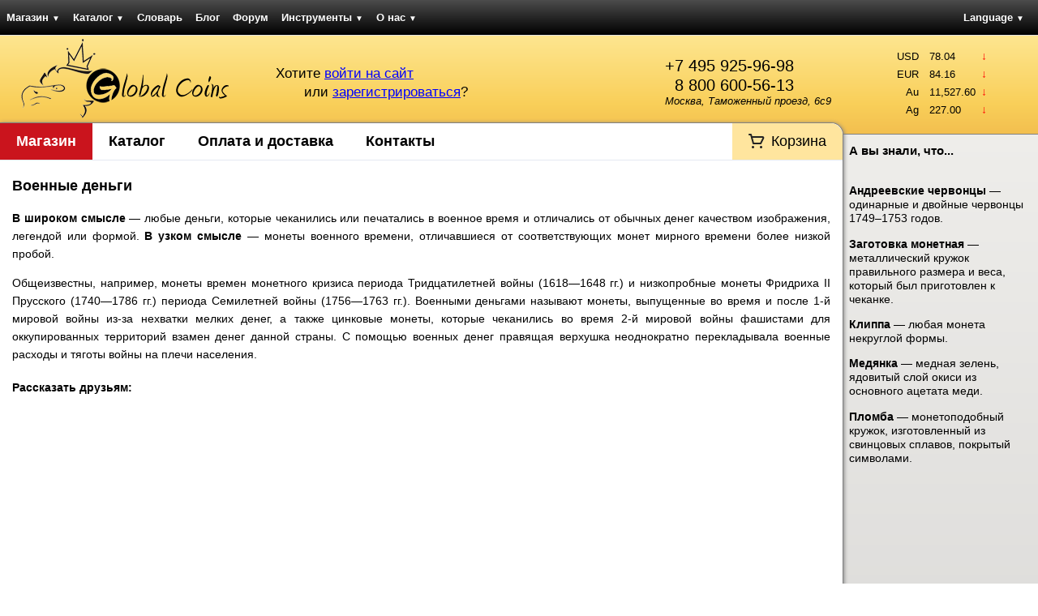

--- FILE ---
content_type: text/html; charset=utf-8
request_url: https://www.google.com/recaptcha/api2/aframe
body_size: 265
content:
<!DOCTYPE HTML><html><head><meta http-equiv="content-type" content="text/html; charset=UTF-8"></head><body><script nonce="rwmgpnTtRh16NWNiG0ON3g">/** Anti-fraud and anti-abuse applications only. See google.com/recaptcha */ try{var clients={'sodar':'https://pagead2.googlesyndication.com/pagead/sodar?'};window.addEventListener("message",function(a){try{if(a.source===window.parent){var b=JSON.parse(a.data);var c=clients[b['id']];if(c){var d=document.createElement('img');d.src=c+b['params']+'&rc='+(localStorage.getItem("rc::a")?sessionStorage.getItem("rc::b"):"");window.document.body.appendChild(d);sessionStorage.setItem("rc::e",parseInt(sessionStorage.getItem("rc::e")||0)+1);localStorage.setItem("rc::h",'1768931795334');}}}catch(b){}});window.parent.postMessage("_grecaptcha_ready", "*");}catch(b){}</script></body></html>